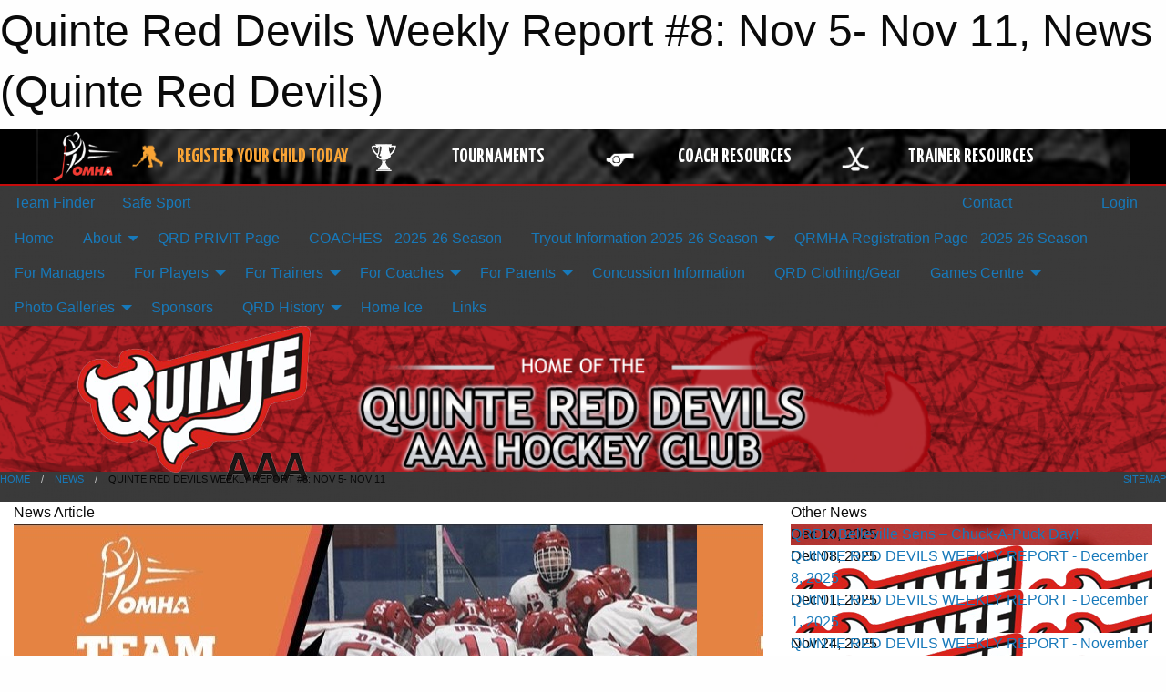

--- FILE ---
content_type: text/html; charset=utf-8
request_url: https://quintedevils.com/Articles/3468/Quinte_Red_Devils_Weekly_Report_8_Nov_5-_Nov_11_/
body_size: 14077
content:


<!DOCTYPE html>

<html class="no-js" lang="en">
<head><meta charset="utf-8" /><meta http-equiv="x-ua-compatible" content="ie=edge" /><meta name="viewport" content="width=device-width, initial-scale=1.0" /><link rel="preconnect" href="https://cdnjs.cloudflare.com" /><link rel="dns-prefetch" href="https://cdnjs.cloudflare.com" /><link rel="preconnect" href="https://fonts.gstatic.com" /><link rel="dns-prefetch" href="https://fonts.gstatic.com" /><title>
	News > Quinte Red Devils Weekly Report #8:  Nov 5- Nov 11  (Quinte Red Devils)
</title><link rel="stylesheet" href="https://fonts.googleapis.com/css2?family=Oswald&amp;family=Roboto&amp;family=Passion+One:wght@700&amp;display=swap" />

    <!-- Compressed CSS -->
    <link rel="stylesheet" href="https://cdnjs.cloudflare.com/ajax/libs/foundation/6.7.5/css/foundation.min.css" /><link rel="stylesheet" href="https://cdnjs.cloudflare.com/ajax/libs/motion-ui/2.0.3/motion-ui.css" />

    <!--load all styles -->
    
  <meta name="keywords" content="Sportsheadz,Sports,Website,Minor,Premium,Scheduling" /><meta name="description" content="quintedevils.com powered by MBSportsWeb" />
    <meta property="og:title" content="Quinte Red Devils Weekly Report #8:  Nov 5- Nov 11 " />
    <meta property="og:type" content="article" />
    <meta property="og:site_name" content="quintedevils.com" />
    <meta property="og:image" content="https://quintedevils.com/public/images/common/galleries/3206/OMHA_team_of_the_month_-_min_bant.jpg" />
    <meta property="og:image:width" content="300" />
    <meta property="og:image:height" content="300" />
    <meta property="og:description" content="Congratulations to the Bonn Law Minor Bantams on being selected OMHA / Gatorade Team of the month!!
" />
    <meta property="og:url" content="https://quintedevils.com/Articles/3468/Quinte_Red_Devils_Weekly_Report_8_Nov_5-_Nov_11_/" />




<link rel="stylesheet" href="/assets/responsive/css/networks/omha.min.css">
<link href='//fonts.googleapis.com/css?family=Yanone+Kaffeesatz:700|Open+Sans:800italic' rel='stylesheet' type='text/css'>

<style type="text/css" media="print">
    #omha_banner {
        display: none;
    }
</style>

<style type="text/css">
 body { --D-color-rgb-primary: 0,0,0; --D-color-rgb-secondary: 153,153,153; --D-color-rgb-link: 0,0,0; --D-color-rgb-link-hover: 153,153,153; --D-color-rgb-content-link: 0,0,0; --D-color-rgb-content-link-hover: 153,153,153 }  body { --D-fonts-main: 'Roboto', sans-serif }  body { --D-fonts-headings: 'Oswald', sans-serif }  body { --D-fonts-bold: 'Passion One', cursive }  body { --D-wrapper-max-width: 1200px } @media screen and (min-width: 40em) {  .sitecontainer { background-color: rgba(51,51,51,1.0); background-image: url('/domains/quintedevils.com/bg_content.png') } }  .sitecontainer main .wrapper { background-color: rgba(255,255,255,1); }  .bottom-drawer .content { background-color: rgba(255,255,255,1); } #wid7 .row-masthead { background-image: url('/domains/quintedevils.com/bg_header.png'); background-repeat: no-repeat; background-size: cover; height: 160px }
</style>
<link href="/Domains/quintedevils.com/favicon.ico" rel="shortcut icon" /><link href="/assets/responsive/css/public.min.css?v=2025.07.27" type="text/css" rel="stylesheet" media="screen" /><link href="/Utils/Styles.aspx?Mode=Responsive&amp;Version=2024.04.15.20.00.00" type="text/css" rel="stylesheet" media="screen" /><script>var clicky_site_ids = clicky_site_ids || []; clicky_site_ids.push(100853804); var clicky_custom = {};</script>
<script async src="//static.getclicky.com/js"></script>
<script async src="//static.getclicky.com/inc/javascript/video/youtube.js"></script>
</head>
<body>
    
    
  <h1 class="hidden">Quinte Red Devils Weekly Report #8:  Nov 5- Nov 11, News (Quinte Red Devils)</h1>

    <form method="post" action="/Articles/3468/Quinte_Red_Devils_Weekly_Report_8_Nov_5-_Nov_11_/" id="frmMain">
<div class="aspNetHidden">
<input type="hidden" name="tlrk_ssm_TSSM" id="tlrk_ssm_TSSM" value="" />
<input type="hidden" name="tlrk_sm_TSM" id="tlrk_sm_TSM" value="" />
<input type="hidden" name="__EVENTTARGET" id="__EVENTTARGET" value="" />
<input type="hidden" name="__EVENTARGUMENT" id="__EVENTARGUMENT" value="" />
<input type="hidden" name="__VIEWSTATE" id="__VIEWSTATE" value="AhTEDgkJ6jlqUAYRaXWC7W9GexSXsN/fcl0BLaSUo0a/AzG1x8CPASUlYw8ac6iLCDL9KiN1zCdy4wQxnjAy0InOtF+jnXl0kw67XborsKu0LuyqT8XRF2/A3YNngDveyv/ozRfMrA7KKdHV30AzDXPIPtp9yNWnTH5lnPhw+XalVnI83ywF4HWJ5STI/RWc4SxEf1YoiGT7chON+lv/[base64]/NHxLG1NjeAP43RNmtU1eheLV4fsmQYgSNP1gQBr7i6xIG7S4O7h6HTS9VCn1UGd5JKcgFO3uzLnhW/aXk0EsN4VoTM9PWn2AjJlS6KlavQh8vdHNu/Z4GA+6y32HBi5ffFOd9LljBa/faF2w==" />
</div>

<script type="text/javascript">
//<![CDATA[
var theForm = document.forms['frmMain'];
if (!theForm) {
    theForm = document.frmMain;
}
function __doPostBack(eventTarget, eventArgument) {
    if (!theForm.onsubmit || (theForm.onsubmit() != false)) {
        theForm.__EVENTTARGET.value = eventTarget;
        theForm.__EVENTARGUMENT.value = eventArgument;
        theForm.submit();
    }
}
//]]>
</script>


<script src="/WebResource.axd?d=pynGkmcFUV13He1Qd6_TZBUwm94pXZCwfhAL14Yftj3QrLY3Le11KoD_M2KckzVkwXtyEf3S8hvOv1xOV6XBvA2&amp;t=638901397900000000" type="text/javascript"></script>


<script src="https://ajax.aspnetcdn.com/ajax/4.5.2/1/MicrosoftAjax.js" type="text/javascript"></script>
<script src="https://ajax.aspnetcdn.com/ajax/4.5.2/1/MicrosoftAjaxWebForms.js" type="text/javascript"></script>
<script src="/assets/core/js/web/web.min.js?v=2025.07.27" type="text/javascript"></script>
<script src="https://d2i2wahzwrm1n5.cloudfront.net/ajaxz/2025.2.609/Common/Core.js" type="text/javascript"></script>
<script src="https://d2i2wahzwrm1n5.cloudfront.net/ajaxz/2025.2.609/Ajax/Ajax.js" type="text/javascript"></script>
<div class="aspNetHidden">

	<input type="hidden" name="__VIEWSTATEGENERATOR" id="__VIEWSTATEGENERATOR" value="CA0B0334" />
	<input type="hidden" name="__EVENTVALIDATION" id="__EVENTVALIDATION" value="mq/lqJ4oQystf1by6d0JFwVh0F/z9SlgJfEDcOLjGUGI2v1f2BbzrixbF+hw5t2SfF/nwsSwj6VVNqTFUcH4Ofj0pUo+D31373zgwn3uxVch6rQuCJhEOJT7em22J8IE" />
</div>
        <script type="text/javascript">
//<![CDATA[
Sys.WebForms.PageRequestManager._initialize('ctl00$tlrk_sm', 'frmMain', ['tctl00$tlrk_ramSU','tlrk_ramSU'], [], [], 90, 'ctl00');
//]]>
</script>

        <!-- 2025.2.609.462 --><div id="tlrk_ramSU">
	<span id="tlrk_ram" style="display:none;"></span>
</div>
        




<div id="omha_banner" style="position:relative; z-index: 1000;">
    <div class="grid-container">
        <div class="grid-x align-middle">
            <div class="cell shrink">
                <a href="http://www.omha.net/" target="_blank" title="Link to OMHA Website" rel="noopener">
                    <img src="//mbswcdn.com/img/omha/network_omha_logo.png" class="omha-logo" alt="OMHA Logo" />
                </a>
            </div>
            <div class="cell auto text-center hide-for-large">
                <button class="dropdown button hollow secondary" style="margin: 0;" type="button" data-open="omha_network_modal">OMHA Digital Network</button>
            </div>
            <div class="cell auto show-for-large">
                <div class="grid-x align-middle align-justify omha-links">
                    <div class="cell auto omha-hover omha-link text-center"><a class="" href="/Register/" target="" rel="noopener" title="Register Your Child Today"><div class="grid-x align-middle"><div class="cell shrink icon"><img src="https://omhaoffice.com/public/images/common/pages/NetworkBanner/hockey_player_yellow.png" alt="Icon for Register Your Child Today" /></div><div class="cell auto text-center"><span style="color: #F9A435;">Register Your Child Today</span></div></div></a></div><div class="cell auto omha-hover omha-link text-center"><a class="" href="https://www.omha.net/findatournament?utm_source=OMHA_Network&utm_medium=rss&utm_campaign=Tournaments" target="_blank" rel="noopener" title="Tournaments"><div class="grid-x align-middle"><div class="cell shrink icon"><img src="https://omhaoffice.com/public/images/common/pages/NetworkBanner/network_tournaments.png" alt="Icon for Tournaments" /></div><div class="cell auto text-center">Tournaments</div></div></a></div><div class="cell auto omha-hover omha-link text-center"><a class="" href="https://www.omha.net/coach?utm_source=OMHA_Network&utm_medium=rss&utm_campaign=Coaches" target="_blank" rel="noopener" title="Coach Resources"><div class="grid-x align-middle"><div class="cell shrink icon"><img src="https://omhaoffice.com/public/images/common/pages/NetworkBanner/network_coach_resources.png" alt="Icon for Coach Resources" /></div><div class="cell auto text-center">Coach Resources</div></div></a></div><div class="cell auto omha-hover omha-link text-center"><a class="" href="https://www.omha.net/trainer?utm_source=OMHA_Network&utm_medium=rss&utm_campaign=Trainers" target="_blank" rel="noopener" title="Trainer Resources"><div class="grid-x align-middle"><div class="cell shrink icon"><img src="https://omhaoffice.com/public/images/common/pages/NetworkBanner/network_clinics.png" alt="Icon for Trainer Resources" /></div><div class="cell auto text-center">Trainer Resources</div></div></a></div>
                </div>
            </div>
            <div class="cell shrink">
                <div class="grid-x small-up-4 large-up-2 text-center social-icons">
                    <div class="cell shrink"><a href="https://www.facebook.com/OntarioMinorHockey" target="_blank" rel="noopener"><i class="fab fa-facebook-square" title="OMHA Facebook Page"></i></a></div>
                    <div class="cell shrink"><a href="https://x.com/HometownHockey" target="_blank" rel="noopener"><i class="fab fa-square-x-twitter" title="OMHA X Account"></i></a></div>
                    <div class="cell shrink"><a href="https://www.youtube.com/user/OntarioMinorHockey" target="_blank" rel="noopener"><i class="fab fa-youtube-square" title="OMHA YouTube Channel"></i></a></div>
                    <div class="cell shrink"><a href="https://instagram.com/ontariominorhockey" target="_blank" rel="noopener"><i class="fab fa-instagram-square" title="OMHA Instagram Page"></i></a></div>
                </div>
            </div>
        </div>
    </div>
    <div class="large reveal" id="omha_network_modal" data-reveal data-v-offset="0">
        <h3 class="h3">
            <img src="//mbswcdn.com/img/omha/network_omha_logo.png" class="omha-logo" alt="OMHA Logo" />
            OMHA Digital Network
        </h3>
        <div class="stacked-for-small button-group hollow secondary expanded"><a class=" button modal-link" href="/Register/" target="" rel="noopener" title="Register Your Child Today"><img src="https://omhaoffice.com/public/images/common/pages/NetworkBanner/hockey_player_yellow.png" alt="Icon for Register Your Child Today" /><span style="color: #F9A435;">Register Your Child Today</span></a><a class=" button modal-link" href="https://www.omha.net/findatournament?utm_source=OMHA_Network&utm_medium=rss&utm_campaign=Tournaments" target="_blank" rel="noopener" title="Tournaments"><img src="https://omhaoffice.com/public/images/common/pages/NetworkBanner/network_tournaments.png" alt="Icon for Tournaments" />Tournaments</a><a class=" button modal-link" href="https://www.omha.net/coach?utm_source=OMHA_Network&utm_medium=rss&utm_campaign=Coaches" target="_blank" rel="noopener" title="Coach Resources"><img src="https://omhaoffice.com/public/images/common/pages/NetworkBanner/network_coach_resources.png" alt="Icon for Coach Resources" />Coach Resources</a><a class=" button modal-link" href="https://www.omha.net/trainer?utm_source=OMHA_Network&utm_medium=rss&utm_campaign=Trainers" target="_blank" rel="noopener" title="Trainer Resources"><img src="https://omhaoffice.com/public/images/common/pages/NetworkBanner/network_clinics.png" alt="Icon for Trainer Resources" />Trainer Resources</a></div>
        <button class="close-button" data-close aria-label="Close modal" type="button">
            <span aria-hidden="true">&times;</span>
        </button>
    </div>
</div>





        
  <div class="sitecontainer"><div id="row4" class="row-outer  not-editable"><div class="row-inner"><div id="wid5"><div class="outer-top-bar"><div class="wrapper row-top-bar"><div class="grid-x grid-padding-x align-middle"><div class="cell shrink show-for-small-only"><div class="cell small-6" data-responsive-toggle="top_bar_links" data-hide-for="medium"><button title="Toggle Top Bar Links" class="menu-icon" type="button" data-toggle></button></div></div><div class="cell shrink"><a href="/Seasons/Current/">Team Finder</a></div><div class="cell shrink"><a href="/SafeSport/">Safe Sport</a></div><div class="cell shrink"><div class="grid-x grid-margin-x"><div class="cell auto"><a href="https://www.twitter.com/QuinteRedDevil" target="_blank" rel="noopener"><i class="fab fa-x-twitter" title="Twitter"></i></a></div></div></div><div class="cell auto show-for-medium"><ul class="menu align-right"><li><a href="/Contact/"><i class="fas fa-address-book" title="Contacts"></i>&nbsp;Contact</a></li><li><a href="/Search/"><i class="fas fa-search" title="Search"></i><span class="hide-for-medium">&nbsp;Search</span></a></li></ul></div><div class="cell auto medium-shrink text-right"><ul class="dropdown menu align-right" data-dropdown-menu><li><a href="/Account/Login/?ReturnUrl=%2fArticles%2f3468%2fQuinte_Red_Devils_Weekly_Report_8_Nov_5-_Nov_11_%2f" rel="nofollow"><i class="fas fa-sign-in-alt"></i>&nbsp;Login</a></li></ul></div></div><div id="top_bar_links" class="hide-for-medium" style="display:none;"><ul class="vertical menu"><li><a href="/Contact/"><i class="fas fa-address-book" title="Contacts"></i>&nbsp;Contact</a></li><li><a href="/Search/"><i class="fas fa-search" title="Search"></i><span class="hide-for-medium">&nbsp;Search</span></a></li></ul></div></div></div>
</div></div></div><header id="header" class="hide-for-print"><div id="row10" class="row-outer  not-editable"><div class="row-inner wrapper"><div id="wid11">
</div></div></div><div id="row6" class="row-outer  not-editable"><div class="row-inner wrapper"><div id="wid8">
        <div class="cMain_ctl14-row-menu row-menu org-menu">
            
            <div class="grid-x align-middle">
                
                <nav class="cell auto">
                    <div class="title-bar" data-responsive-toggle="cMain_ctl14_menu" data-hide-for="large">
                        <div class="title-bar-left">
                            
                            <ul class="horizontal menu">
                                
                                <li><a href="/">Home</a></li>
                                
                                <li><a href="/Seasons/Current/">Team Finder</a></li>
                                
                            </ul>
                            
                        </div>
                        <div class="title-bar-right">
                            <div class="title-bar-title" data-toggle="cMain_ctl14_menu">Organization Menu&nbsp;<i class="fas fa-bars"></i></div>
                        </div>
                    </div>
                    <ul id="cMain_ctl14_menu" style="display: none;" class="vertical large-horizontal menu " data-responsive-menu="drilldown large-dropdown" data-back-button='<li class="js-drilldown-back"><a class="sh-menu-back"></a></li>'>
                        <li class="hover-nonfunction"><a href="/">Home</a></li><li class="hover-nonfunction"><a>About</a><ul class="menu vertical nested"><li class="hover-nonfunction"><a href="/Pages/1042/Mission_and_Vision/">Mission &amp; Vision</a></li><li class="hover-nonfunction"><a href="/Staff/1043/">Board of Directors &amp; Staff</a></li><li class="hover-nonfunction"><a href="/Contact/1045/">Contact Us</a></li><li class="hover-nonfunction"><a href="/Pages/1278/Important_Documents/">Important Documents</a></li><li class="hover-nonfunction"><a href="/Pages/1154/QRMHA_Constitution/">QRMHA Constitution</a></li><li class="hover-nonfunction"><a href="/Pages/3313/QRMHA_Rules_and_Regulations/">QRMHA Rules and Regulations</a></li><li class="hover-nonfunction"><a href="/Pages/5413/QRMHA_Complaint_Form_/">QRMHA Complaint Form </a></li><li class="hover-nonfunction"><a href="/Pages/6265/Meeting_Minutes/">Meeting Minutes</a></li></ul></li><li class="hover-nonfunction"><a href="/Pages/5240/QRD_PRIVIT_Page/">QRD PRIVIT Page</a></li><li class="hover-nonfunction"><a href="/Pages/6107/COACHES_-_2025-26_Season/">COACHES - 2025-26 Season</a></li><li class="hover-nonfunction"><a>Tryout Information 2025-26 Season</a><ul class="menu vertical nested"><li class="hover-nonfunction"><a href="/Pages/6108/Tryout_Information_2025-26_Season/">Tryout Information 2025-26 Season</a></li><li class="hover-nonfunction"><a href="/Pages/6236/Tryout_Registration_Page_-_2025-26_Season/">Tryout Registration Page - 2025-26 Season</a></li><li class="hover-nonfunction"><a href="/Pages/6196/Prep_Skate_Schedule/">Prep Skate Schedule</a></li><li class="hover-nonfunction"><a href="/Pages/6231/Prep_Skate_Registration_2025-26/">Prep Skate Registration 2025-26</a></li><li class="hover-nonfunction"><a href="/Pages/6133/Tryout_Schedule/">Tryout Schedule</a></li></ul></li><li class="hover-nonfunction"><a href="/Pages/6239/QRMHA_Registration_Page_-_2025-26_Season/">QRMHA Registration Page - 2025-26 Season</a></li><li class="hover-nonfunction"><a href="/Pages/4337/For_Managers/">For Managers</a></li><li class="hover-nonfunction"><a>For Players</a><ul class="menu vertical nested"><li class="hover-nonfunction"><a href="/Pages/1741/For_Players/">For Players</a></li><li class="hover-nonfunction"><a href="/Pages/3919/Mental_Health_Resources/">Mental Health Resources</a></li><li class="hover-nonfunction"><a href="/Pages/1272/Skill_Development/">Skill Development</a></li></ul></li><li class="hover-nonfunction"><a>For Trainers</a><ul class="menu vertical nested"><li class="hover-nonfunction"><a href="/Pages/2007/For_Trainers/">For Trainers</a></li><li class="hover-nonfunction"><a href="/Pages/2183/Trainer_Forms/">Trainer Forms</a></li></ul></li><li class="hover-nonfunction"><a>For Coaches</a><ul class="menu vertical nested"><li class="hover-nonfunction"><a href="/Pages/2738/For_Coaches/">For Coaches</a></li><li class="hover-nonfunction"><a href="/Pages/4265/Coaches_-_2025-26_Season_/">Coaches - 2025-26 Season </a></li><li class="hover-nonfunction"><a href="/Pages/5537/Coach_Qualification_Requirements_2024-25/">Coach Qualification Requirements 2024-25</a></li></ul></li><li class="hover-nonfunction"><a>For Parents </a><ul class="menu vertical nested"><li class="hover-nonfunction"><a href="/Pages/5239/For_Parents_/">For Parents </a></li><li class="hover-nonfunction"><a href="/Pages/2832/Lessons_From_Behind_the_Glass_-_Allyson_Tufts/">Lessons From Behind the Glass - Allyson Tufts</a></li></ul></li><li class="hover-nonfunction"><a href="/Pages/1742/Concussion_Information/">Concussion Information</a></li><li class="hover-nonfunction"><a href="/Pages/3055/QRD_Clothing_Gear/">QRD Clothing/Gear</a></li><li class="hover-nonfunction"><a>Games Centre</a><ul class="menu vertical nested"><li class="hover-nonfunction"><a href="/Schedule/">Schedule &amp; Results</a></li><li class="hover-nonfunction"><a href="/Calendar/">Organization Calendar</a></li></ul></li><li class="hover-nonfunction"><a>Photo Galleries</a><ul class="menu vertical nested"><li class="hover-nonfunction"><a href="/Galleries/4601/2022_OMHA_Championships_/"><i class="fa fa-images"></i>2022 OMHA Championships </a></li><li class="hover-nonfunction"><a href="/Galleries/5017/Website_Graphics_2022-23/"><i class="fa fa-images"></i>Website Graphics 2022-23</a></li></ul></li><li class="hover-nonfunction"><a href="/Pages/1253/Sponsors/">Sponsors</a></li><li class="hover-nonfunction"><a>QRD History</a><ul class="menu vertical nested"><li class="hover-nonfunction"><a href="/Pages/1156/QRD_History/">QRD History</a></li><li class="hover-nonfunction"><a href="/Pages/1198/QRD_Awards/">QRD Awards</a></li><li class="hover-nonfunction"><a href="/Pages/1158/Champions/">Champions</a></li><li class="hover-nonfunction"><a href="/Pages/1157/QRD_Alumni/">QRD Alumni</a></li><li class="hover-nonfunction"><a href="/Pages/1732/OHL_Draft_History/">OHL Draft History</a></li><li class="hover-nonfunction"><a href="/Pages/1160/Stanley_Cup_Champions/">Stanley Cup Champions</a></li></ul></li><li class="hover-nonfunction"><a href="/Pages/4010/Home_Ice/">Home Ice</a></li><li class="hover-nonfunction"><a href="/Links/">Links</a></li>
                    </ul>
                </nav>
            </div>
            
        </div>
        </div><div id="wid7"><div class="cMain_ctl17-row-masthead row-masthead"><div class="grid-x align-middle text-center"><div class="cell small-4"><a href="/"><img class="contained-image" src="/domains/quintedevils.com/logo.png" alt="Main Logo" /></a></div><div class="cell small-8 font-boxy"><div class="org"><span></span></div></div></div></div>
</div><div id="wid9"></div></div></div><div id="row12" class="row-outer  not-editable"><div class="row-inner wrapper"><div id="wid13">
<div class="cMain_ctl25-row-breadcrumb row-breadcrumb">
    <div class="grid-x"><div class="cell auto"><nav aria-label="You are here:" role="navigation"><ul class="breadcrumbs"><li><a href="/" title="Main Home Page">Home</a></li><li><a href="/Articles/" title="List of News">News</a></li><li>Quinte Red Devils Weekly Report #8:  Nov 5- Nov 11 </li></ul></nav></div><div class="cell shrink"><ul class="breadcrumbs"><li><a href="/Sitemap/" title="Go to the sitemap page for this website"><i class="fas fa-sitemap"></i><span class="show-for-large">&nbsp;Sitemap</span></a></li></ul></div></div>
</div>
</div></div></div></header><main id="main"><div class="wrapper"><div id="row17" class="row-outer"><div class="row-inner"><div id="wid18"></div></div></div><div id="row21" class="row-outer"><div class="row-inner"><div id="wid22"></div></div></div><div id="row1" class="row-outer"><div class="row-inner"><div class="grid-x grid-padding-x"><div id="row1col2" class="cell small-12 medium-12 large-12 "><div id="wid3">
<div class="cMain_ctl44-outer widget">
    <div class="grid-x grid-padding-x"><div class="cell large-8"><div class="heading-4-wrapper"><div class="heading-4"><span class="pre"></span><span class="text">News Article</span><span class="suf"></span></div></div><div class="article-full content-block"><div class="article-image" style="background-image: url('/public/images/common/galleries/3206/OMHA_team_of_the_month_-_min_bant.jpg')"><div><img src="/public/images/common/galleries/3206/OMHA_team_of_the_month_-_min_bant.jpg" alt="News Article Image" /></div></div><div class="article-contents"><div class="article-context">Nov 13, 2018 | Website Admin | 1657 views</div><div class="article-title">Quinte Red Devils Weekly Report #8:  Nov 5- Nov 11 </div><div class="social-sharing button-group"><a class="button bg-twitter" href="https://twitter.com/share?text=Quinte+Red+Devils+Weekly+Report+%238%3a++Nov+5-+Nov+11+&amp;url=https://quintedevils.com/Articles/3468/Quinte_Red_Devils_Weekly_Report_8_Nov_5-_Nov_11_/" target="_blank" aria-label="Share story on Twitter"><i class="fab fa-x-twitter"></i></a><a class="button bg-facebook" href="https://www.facebook.com/sharer.php?u=https://quintedevils.com/Articles/3468/Quinte_Red_Devils_Weekly_Report_8_Nov_5-_Nov_11_/&amp;p[title]=Quinte+Red+Devils+Weekly+Report+%238%3a++Nov+5-+Nov+11+" target="_blank" aria-label="Share story on Facebook"><i class="fab fa-facebook"></i></a><a class="button bg-email" href="/cdn-cgi/l/email-protection#cdf2afa2a9b4f0a5b9b9bdbef7e2e2bcb8a4a3b9a8a9a8bba4a1bee3aea2a0e28cbfb9a4aea1a8bee2fef9fbf5e29cb8a4a3b9a8929fa8a99289a8bba4a1be929aa8a8a6a1b4929fa8bda2bfb992f59283a2bb92f8e09283a2bb92fcfc92e2" target="_blank" aria-label="Email story"><i class="fa fa-envelope"></i></a><a class="button bg-pinterest" href="https://pinterest.com/pin/create/button/?url=https://quintedevils.com/Articles/3468/Quinte_Red_Devils_Weekly_Report_8_Nov_5-_Nov_11_/&amp;media=https://quintedevils.com/public/images/common/galleries/3206/OMHA_team_of_the_month_-_min_bant.jpg&amp;description=Quinte+Red+Devils+Weekly+Report+%238%3a++Nov+5-+Nov+11+" target="_blank" aria-label="Pin story on Pinterest"><i class="fab fa-pinterest"></i></a><a class="button bg-linkedin" href="https://www.linkedin.com/sharing/share-offsite/?url=https://quintedevils.com/Articles/3468/Quinte_Red_Devils_Weekly_Report_8_Nov_5-_Nov_11_/" target="_blank" aria-label="Share story on LinkedIn"><i class="fab fa-linkedin"></i></a></div><div class="article-details">Congratulations to the Bonn Law Minor Bantams on being selected OMHA / Gatorade Team of the month!!<br /><br /><p><strong style="font-size: 13.12px;"><span style="text-decoration-line: underline; color: #212121;">Bonn Law- Minor Bantam<br />
</span></strong><span style="font-size: 13.12px; color: black;">The Bonn Law Minor Bantams have been named OMHA team of the month for October! This award is sponsored by Gatorade and awarded by the OMHA to a team that reaches an extraordinary level of excellence.&nbsp;<span style="padding: 0cm; border: 1pt none windowtext;"></span>The team has been featured on the OMHA&rsquo;s twitter and Instagram accounts. (Photo attached)</span><span style="font-size: 13.12px; color: black;">&nbsp;</span></p>
<p style="background: white;"><span style="padding: 0cm; border: 1pt none windowtext; color: black;">The team continued to have regular season success with wins against Ajax Pickering Raiders and Richmond Hill Coyotes over the weekend, topping the East division with a 15-0 record. The boys travelled west to take on Ajax Pickering, where Ethan Quick opened scoring for QRD on a rebound from Christopher Brydges. AP was able to tie the game nearing the end of the first with a powerplay goal, but Ben Davy (assist to Quick) put QRD ahead again after one period of play. Jack Dever and Michael Dolton (assists to Sid Wakely &amp; Josh Cunningham) secured the lead in the second and Brydges scored mid way through the third for a 5-1 lead. Ajax Pickering battled back late in the third to score 2 additional powerplay goals making it a 5-3 final. Aidan Crowley posted the win in net.</span><span style="color: black; font-size: 13.12px;">&nbsp;</span></p>
<p style="background: white;"><span style="padding: 0cm; border: 1pt none windowtext; color: black;">The boys then faced off at RCAF against the Coyotes Sunday evening following the National Anthem and a moment of silence to honour our soldiers in the spirit of Remembrance Day. The boys got to work and came out with a 9-1 victory despite a short bench. Liam Murphy was in net and offense came from Aiden Haller Brady, Ethan Quick (3), Jack Dever (2), Spencer Cranley (2), and Justin Murdoch. Assists came from Christopher Brydges, Dever, Sid Wakely (2), Haller Brady (2), Ben Davy, Cranley, Quick, Michael Dolton, Murdoch, Josh Cunningham and Tyson Carr.</span><span style="color: black; font-size: 13.12px;">&nbsp;</span></p>
<p style="background: white;"><span style="padding: 0cm; border: 1pt none windowtext; color: black;">The boys have upcoming games Wednesday and Saturday this week versus the Oshawa Generals and North Central Predators at the CCC.</span><span style="color: black; font-size: 13.12px;">&nbsp;</span></p>
<p style="background: white;"><strong><span style="text-decoration: underline; padding: 0cm; border: 1pt none windowtext; color: #212121;">McInroy Maines- Major Midget<br />
</span></strong><span style="color: #212121; font-size: 13.12px;">McInroy Maines Major Midget Quinte Red Devils won their only game of the week this week over the North Central Predators 4-3 in the friendly confines of the newly named CAA Arena.&nbsp;</span></p>
<p style="background: white;"><span style="color: #212121; font-size: 13.12px;">Goal Scorers;&nbsp;</span></p>
<p style="background: white;"><span style="padding: 0cm; border: 1pt none windowtext; color: #212121;">Curtis Dicks (2)<br />
</span><span style="color: #212121; font-size: 13.12px;">Nolan Dawson&nbsp;<br />
</span><span style="color: #212121; font-size: 13.12px;">Ian Harrison</span></p>
<p style="background: white;"><span style="color: #212121; font-size: 13.12px;">Matt Maas with the win stopping 27/30 shots.&nbsp;</span></p>
<p style="background: white;"><span style="color: #212121; font-size: 13.12px;">Next home action for the boys is November 24 vs. Central Ontario Wolves, 7:30 at the the Duncan McDonald Arena in Trenton.&nbsp;</span></p>
<p style="background: white;"><strong style="font-size: 13.12px;"><span style="text-decoration-line: underline; color: black;">Madison Excavating- Major Peewee<br />
</span></strong><span style="color: #212121; font-size: 13.12px;">The Madison Excavating Peewees added another point this weekend with a tie in their only game of the week.</span></p>
<p style="background: white;"><span style="color: #212121; font-size: 13.12px;">The Devils took to the road this past Saturday to Aurora to take on the York-Simcoe Express at St. Andrew's College. In a fast paced, back and forth game, it would be Quinte who hit the scoreboard first with a goal midway in the first from Jared Langdon, assisted by Thomas Kuipers. The Express would answer back minutes later to tie the game. The remainder of the game would continue to be a back and forth battle but would remain scoreless to the end. The Devils would settle for the tie and single point. Mike McIvor stood tall in net for Quinte.</span><span style="color: #212121; font-size: 13.12px;">&nbsp;</span></p>
<p style="background: white;"><span style="color: #212121;">The Madison Excavating Peewees will be in Toronto next weekend for the Rebels Tournament.&nbsp;<u1:p></u1:p></span></p>
<p><strong style="font-size: 13.12px;"><span style="text-decoration-line: underline; color: black;">Foley Bus Lines- Major Bantam<br />
</span></strong><span style="background-color: white; font-size: 13.12px;">On Thursday the Devils hosted the Kingston Frontenacs for their second match up of the regular season.</span></p>
<p><span style="color: #111111;">
<span style="background: white;">The Devils would find the back of the net first with less than a minute to go in the opening period.&nbsp; The second period was scoreless but the Devils would strike twice in the third period to take a 3 &ndash; 0 win over the Frontenacs.</span><br />
<br />
<span style="background: white;">With the season well underway we would like to take an opportunity to thank our Player Jersey Sponsors, Laton Grader Rental and Topper&rsquo;s Pizza.</span><br />
<br />
<span style="background: white;">Next action is this Saturday against the Richmond Hill Coyotes @ 3:45pm at the QSWC (Family Dental Centre).</span></span><span style="color: black;"><u1:p></u1:p></span></p>
<p style="background: white; text-align: justify;"><span style="color: #111111;"><u1:p>&nbsp;</u1:p></span></p>
<p style="background: white; text-align: justify;"><strong><span style="text-decoration: underline; color: #111111;">A.Walsh Fencing- Novice<br />
</span></strong><span style="font-size: 13.12px; text-align: left;">This past weekend the Devils traveled to Barrie for the Remembrance Day Tournament. &nbsp;Twenty one teams participated in the tournament, teams from the SCTA,NYHL,ETA and Alliance league all participated.</span></p>
<p style="background: white;"><span style="color: #111111;">
<br />
<span style="background: white;">The Devils first game of the tournament they would face the West Mall Lightning (black) out of the NYHL. &nbsp;The Devils would score 7 minutes into the game to take a 1-0 lead. &nbsp;in the second period the Devils would continue to control the play and add another goal to go up 2-0 and &nbsp;would go on to &nbsp;win the game 3-0.</span><br />
<span style="background: white;">Ryerson Swan was in goal and had the shutout.</span><br />
<span style="background: white;">Shots on goal- QRD-21 WML-6</span><br />
<span style="background: white;">Goals- Easton Thompson, Mason VanHuizen, Joey Seguin</span><br />
<span style="background: white;">Assists- Brady Shepherd, Lauchlan Whelan, Brechyn Aird, Brycen McCoy, Trent Clow</span><br />
<br />
<span style="background: white;">The second game of the tournament the Devils would play Duffield Black one of the top teams out of the NYHL.</span><br />
<span style="background: white;">The Devils would get off to a great start by opening the scoring six minutes into period and would control the play and had a 1-0 lead heading into the second period. &nbsp;in the second period Duffield would take over the game by putting up six goals in the period and take a 6-1 lead into the third period. Duffield would go on to win the game 10-3.</span><br />
<span style="background: white;">Nathan McDonald was in goal for the Devils.</span><br />
<span style="background: white;">Shots on goal- QRD-10 DDB-22</span><br />
<span style="background: white;">Goals- Brady Shepherd, Joey Seguin, Liam Marion</span><br />
<span style="background: white;">Assists- Easton Thompson<u1:p></u1:p></span></span></p>
<p style="background: white;"><span style="color: #111111;"><br />
<span style="background: white;">Saturday the Devils would play ETA west foe the Markham Waxers. &nbsp;Markham would get off to a great start and take a 2-0 lead early in second period. &nbsp;The Devils would storm back in the second period and score four goals to take a 4-2 lead into the third period. &nbsp;The Devils would go on to win the game 6-2.</span><br />
<span style="background: white;">Ryerson Swan was in net for the win.</span><br />
<span style="background: white;">Shots on goal- QRD-28 MW-4</span><br />
<span style="background: white;">Goals- Trent Clow (2), Liam Marion, Easton Thompson, Logan Broek, Lauchlan Whelan.</span><br />
<span style="background: white;">Assists- Liam Marion (2), Trent Clow, Mason VanHuizen, Brady Shepherd, Logan Broek, Drew Wright, Joey Seguin</span><br />
<br />
<span style="background: white;">Saturday afternoon the Devils would play their last round robin game against SCTA foe the Hamilton JR Bulldogs.</span><br />
<span style="background: white;">Hamilton would come out strong in the first period and take a 2-0 lead in to the second period. &nbsp;The Devils offence would heat up in the second period by scoring three goals to take a 3-2 lead into the third period. &nbsp;The Devils would add one more goal to win the game 4-2 and finish second in their pool behind Duffield Black and make the Quarterfinals on Sunday.</span><br />
<span style="background: white;">Nathan McDonald was in goal for the win and made some key saves to secure the two goal win.</span><br />
<span style="background: white;">Shots on goal- QRD-19 HJB-11</span><br />
<span style="background: white;">Goals- Mason VanHuizen (2) Easton Thompson, Liam Marion, Lauchlan Whelan</span><br />
<span style="background: white;">Assists- Liam Marion (2) Trent Clow (2) Brechyn Aird, Brady Shepherd.</span><br />
<br />
<span style="background: white;">Sunday, the Devils would face one of the top teams out of the NYHL Duffield Gold and their hand picked eleven skaters.</span><br />
<span style="background: white;">The Devils would have their strongest first period of the tourney but couldn't beat the hot goalie on Duffield. The period would end in a 0-0 tie. &nbsp;The Devils would finally beat the goalie in the second period and take a 1-0 lead. &nbsp;The Devils would run into penalty trouble and Duffield would get on the board with a power play goal to tie the game at 1-1.</span>&nbsp; I<span style="background: white;">n the third period, Duffield would get a partial breakaway and score taking the lead 2-1 with ten minutes left in the third period. &nbsp;The Devils continued to apply pressure in the third but couldn't find the back of the twine and would lose 2-1.</span></span><span style="color: black;"><br />
<span style="background: white;">Ryerson Swan was in net and made some big point blank saves in the third period.</span><br />
<span style="background: white;">Shots on goal-QRD-13 DDG-16</span><br />
<span style="background: white;">Goals- Easton Thompson</span><br />
<span style="background: white;">Assists- Brady Shepherd, Drew Wright.</span><br />
<br />
<span style="background: white;">Next up for the Devils is a home game (NOV 17) Saturday at 2:15 &nbsp;in Belleville and Sunday (NOV 18) they travel to Oshawa 4:30 Start time.</span></span></p>
<u1:p></u1:p>
<p style="background: white;"><span style="color: black;">&nbsp;</span></p>
<p style="background: white;"><strong><span style="text-decoration: underline; color: #111111;">The Pond at Rhino Sports &amp; Playland- Minor Atom<br />
</span></strong><span style="font-size: 13.12px;">The Rhino Sports Minor Atom team played one game this weekend.&nbsp;&nbsp;</span></p>
<p style="background: white;"><span style="color: #111111; background: white;">On Sunday, they faced off against the Oshawa Generals in Madoc.&nbsp; Brody Harrison started off the game with a goal in the first period, followed by a slap shot by Nate Rashotte to bring the score to 2-0.&nbsp; &nbsp;Grayson Hunt scored a short handed goal in the third, followed by another goal to bring Quinte to 4-0.&nbsp; Brayden Davidson finished off the game with a wrist shot from the blue line for the final 5-0 win against Oshawa.&nbsp; Assists went to: Chase Cybulskie (x2), Nate Rashotte (x2), Maclean Chisholm, Jonas McCoy and Seth Scaletta.&nbsp; Charlie Vos took the shut out in net!&nbsp; &nbsp;<br />
<br />
On deck- The Minor Atoms have a busy three game week and will start it off on Friday against the Toros in Clarington.</span><span style="color: black;"><u1:p></u1:p></span></p>
<p style="background: white; text-align: justify;"><strong style="font-size: 13.12px; text-align: left;"><span style="text-decoration-line: underline; background-image: initial; background-position: initial; background-size: initial; background-repeat: initial; background-attachment: initial; background-origin: initial; background-clip: initial; color: #212121;">Free Flow Petroleum- Minor Midget<br />
</span></strong><span style="color: #212121; font-size: 13.12px; text-align: left;">Two games and two wins for the Free Flow Petroleum Minor Midgets this weekend.</span></p>
<p style="background: white;"><span style="color: #212121;">Saturday the team travelled to Stouffville to compete against the Markham Waxers. &nbsp;Ethan Broek opened up the scoreboard halfway through the first period with assists from Clayton Farrow and Zack Brooks. &nbsp;Markham tied it up in the second period but Quinte answered with a goal from Connor Brooks with assists credited to Daniel Michaud and Nathaniel Burelle. &nbsp;Zack Brooks had an unassisted third period goal for a final score of 3-1. &nbsp;AP Goalie in net was Corbin Votary for the victory.<u1:p></u1:p></span></p>
<p style="background: white;"><span style="color: #212121;">The second game of the weekend was a road trip to&nbsp;Lindsay to face off against the Central Ontario Wolves. &nbsp;After a scoreless first period, COW got the first puck in the net but the Devils tied it up when Michaud potted one</span><span style="padding: 0cm; border: 1pt none windowtext; color: #1f497d;"></span><span style="color: #212121;">later in the second period</span><span style="padding: 0cm; border: 1pt none windowtext; color: #1f497d;">.&nbsp;&nbsp;</span><span style="color: #212121;">Two more</span><span style="padding: 0cm; border: 1pt none windowtext; color: #1f497d;"></span><span style="color: #212121;">power play goals put the team in the lead. &nbsp;Goals were from Connor Brooks and Ben White. &nbsp;COW scored once in the third for a final score of 3-2 with the Devils coming out on top. &nbsp;Alex Lucas played net for the win. &nbsp;<u1:p></u1:p></span></p>
<p style="background: white;"><span style="color: #212121;">On deck the Minor Midgets are at Evinrude in Peterborough to play the Petes this Tuesday November 13th . &nbsp;Puck drop is 8:30pm.<u1:p></u1:p></span></p></div></div></div><div class="spacer2x"></div></div><div class="cell large-4"><div class="heading-4-wrapper"><div class="heading-4"><span class="pre"></span><span class="text">Other News</span><span class="suf"></span></div></div><div class="carousel-row-wrapper"><div class="grid-x small-up-1 medium-up-2 large-up-1 carousel-row news always-show grid-list"><div class="carousel-item cell"><div class="content" style="background-image: url('/public/images/common/articles/Chuck-A-Puck_Day_-_Website.png');"><div class="outer"><div class="inner grid-y" style="background-image: url('/public/images/common/articles/Chuck-A-Puck_Day_-_Website.png');"><div class="cell auto"><div class="submitted-date">Dec 10, 2025</div></div><div class="cell shrink overlay"><div class="synopsis"><div class="title font-heading"><a href="/Articles/6547/QRD_x_Belleville_Sens_–_Chuck-A-Puck_Day_/" title="read more of this item" rel="nofollow">QRD x Belleville Sens – Chuck-A-Puck Day!</a></div></div></div></div></div></div></div><div class="carousel-item cell"><div class="content" style="background-image: url('/public/images/common/logo.png');"><div class="outer"><div class="inner grid-y" style="background-image: url('/public/images/common/logo.png');"><div class="cell auto"><div class="submitted-date">Dec 08, 2025</div></div><div class="cell shrink overlay"><div class="synopsis"><div class="title font-heading"><a href="/Articles/6544/QUINTE_RED_DEVILS_WEEKLY_REPORT_-_December_8_2025/" title="read more of this item" rel="nofollow">QUINTE RED DEVILS WEEKLY REPORT - December 8, 2025</a></div></div></div></div></div></div></div><div class="carousel-item cell"><div class="content" style="background-image: url('/public/images/common/logo.png');"><div class="outer"><div class="inner grid-y" style="background-image: url('/public/images/common/logo.png');"><div class="cell auto"><div class="submitted-date">Dec 01, 2025</div></div><div class="cell shrink overlay"><div class="synopsis"><div class="title font-heading"><a href="/Articles/6535/QUINTE_RED_DEVILS_WEEKLY_REPORT_-_December_1_2025/" title="read more of this item" rel="nofollow">QUINTE RED DEVILS WEEKLY REPORT - December 1, 2025</a></div></div></div></div></div></div></div><div class="carousel-item cell"><div class="content" style="background-image: url('/public/images/common/logo.png');"><div class="outer"><div class="inner grid-y" style="background-image: url('/public/images/common/logo.png');"><div class="cell auto"><div class="submitted-date">Nov 24, 2025</div></div><div class="cell shrink overlay"><div class="synopsis"><div class="title font-heading"><a href="/Articles/6529/QUINTE_RED_DEVILS_WEEKLY_REPORT_-_November_24_2025/" title="read more of this item" rel="nofollow">QUINTE RED DEVILS WEEKLY REPORT - November 24, 2025</a></div></div></div></div></div></div></div><div class="carousel-item cell"><div class="content" style="background-image: url('/public/images/common/logo.png');"><div class="outer"><div class="inner grid-y" style="background-image: url('/public/images/common/logo.png');"><div class="cell auto"><div class="submitted-date">Nov 18, 2025</div></div><div class="cell shrink overlay"><div class="synopsis"><div class="title font-heading"><a href="/Articles/6523/Call_for_Coaching_Applications_-_2026_2027_Season/" title="read more of this item" rel="nofollow">Call for Coaching Applications  - 2026/2027 Season</a></div></div></div></div></div></div></div></div></div></div></div><div class="spacer2x"></div><div class="heading-4-wrapper"><div class="heading-4"><span class="pre"></span><span class="text">Sponsors</span><span class="suf"></span></div></div><div class="grid-x linked-logos small-up-2 medium-up-3 large-up-4">
<div class="cell linked-logo hover-function text-center"><div class="relativebox"><div class="hover-overlay grid-y align-middle"><div class="cell link"><a class="button themed inverse" href="http://www.madisonexcavating.com?utm_source=sponsors&utm_medium=web&utm_campaign=article-page" target="_blank" rel="noopener">Visit Website</a></div><div class="cell info"><a class="button themed inverse" data-open="ap-sponsorssponsor-1254-about-reveal"><i class="fa fa-info-circle fa-lg"></i> More Info</a></div></div><div class="content hover-function-links" style="background-image: url('/public/images/common/sponsors/maddison_excavating_and_landscaping.png');"><div class="outer"><div class="inner grid-y"><div class="cell auto"><img src="/public/images/common/sponsors/maddison_excavating_and_landscaping.png" alt="Madison Excavating and Landscaping" /></div><div class="cell shrink overlay"><div class="name">Madison Excavating and Landscaping</div></div></div></div></div></div></div><div class="reveal" id="ap-sponsorssponsor-1254-about-reveal" data-reveal><h5>Madison Excavating and Landscaping</h5>Sponsor of our U11 team.<button class="close-button" data-close aria-label="Close modal" type="button"><span aria-hidden="true">&times;</span></button></div><div class="cell linked-logo hover-function text-center"><div class="relativebox"><div class="content hover-function-links" style="background-image: url('/public/images/common/galleries/2190/Breakaway_Fuel.png');"><div class="outer"><div class="inner grid-y"><div class="cell auto"><img src="/public/images/common/galleries/2190/Breakaway_Fuel.png" alt="Breakaway Fuel - Shannonville" /></div><div class="cell shrink overlay"><div class="name">Breakaway Fuel - Shannonville</div></div></div></div></div></div></div><div class="cell linked-logo hover-function text-center"><div class="relativebox"><div class="hover-overlay grid-y align-middle"><div class="cell link"><a class="button themed inverse" href="https://www.hockeystickman.ca/?utm_source=sponsors&utm_medium=web&utm_campaign=article-page" target="_blank" rel="noopener">Visit Website</a></div><div class="cell info"></div></div><div class="content hover-function-links" style="background-image: url('/public/images/common/sponsors/Hockey_Stick_Man.png');"><div class="outer"><div class="inner grid-y"><div class="cell auto"><img src="/public/images/common/sponsors/Hockey_Stick_Man.png" alt="Hockey Stick Man" /></div><div class="cell shrink overlay"><div class="name">Hockey Stick Man</div></div></div></div></div></div></div><div class="cell linked-logo hover-function text-center"><div class="relativebox"><div class="hover-overlay grid-y align-middle"><div class="cell link"><a class="button themed inverse" href="https://www.bihc.ca/?utm_source=sponsors&utm_medium=web&utm_campaign=article-page" target="_blank" rel="noopener">Visit Website</a></div><div class="cell info"></div></div><div class="content hover-function-links" style="background-image: url('/public/images/common/sponsors/BIHC_logo.png');"><div class="outer"><div class="inner grid-y"><div class="cell auto"><img src="/public/images/common/sponsors/BIHC_logo.png" alt="Belleville Integrated Health Centre" /></div><div class="cell shrink overlay"><div class="name">Belleville Integrated Health Centre</div></div></div></div></div></div></div><div class="cell linked-logo hover-function text-center"><div class="relativebox"><div class="content hover-function-links" style="background-image: url('/public/images/common/galleries/2190/417bus.jpg');"><div class="outer"><div class="inner grid-y"><div class="cell auto"><img src="/public/images/common/galleries/2190/417bus.jpg" alt="417 Bus Lines" /></div><div class="cell shrink overlay"><div class="name">417 Bus Lines</div></div></div></div></div></div></div></div>

</div>
</div></div></div></div></div><div id="row19" class="row-outer"><div class="row-inner"><div id="wid20"></div></div></div></div></main><footer id="footer" class="hide-for-print"><div id="row14" class="row-outer  not-editable"><div class="row-inner wrapper"><div id="wid15">
    <div class="cMain_ctl58-row-footer row-footer">
        <div class="grid-x"><div class="cell medium-6"><div class="sportsheadz"><div class="grid-x"><div class="cell small-6 text-center sh-logo"><a href="/App/" rel="noopener" title="More information about the Sportsheadz App"><img src="https://mbswcdn.com/img/sportsheadz/go-mobile.png" alt="Sportsheadz Go Mobile!" /></a></div><div class="cell small-6"><h3>Get Mobile!</h3><p>Download our mobile app to stay up to date on all the latest scores, stats, and schedules</p><div class="app-store-links"><div class="cell"><a href="/App/" rel="noopener" title="More information about the Sportsheadz App"><img src="https://mbswcdn.com/img/sportsheadz/appstorebadge-300x102.png" alt="Apple App Store" /></a></div><div class="cell"><a href="/App/" rel="noopener" title="More information about the Sportsheadz App"><img src="https://mbswcdn.com/img/sportsheadz/google-play-badge-1-300x92.png" alt="Google Play Store" /></a></div></div></div></div></div></div><div class="cell medium-6"><div class="contact"><h3>Contact Us</h3>Visit our <a href="/Contact">Contact</a> page for more contact details.</div></div></div>
    </div>
</div><div id="wid16">

<div class="cMain_ctl61-outer">
    <div class="row-footer-terms">
        <div class="grid-x grid-padding-x grid-padding-y">
            <div class="cell">
                <ul class="menu align-center">
                    <li><a href="https://mail.mbsportsweb.ca/" rel="nofollow">Webmail</a></li>
                    <li id="cMain_ctl61_li_safesport"><a href="/SafeSport/">Safe Sport</a></li>
                    <li><a href="/Privacy-Policy/">Privacy Policy</a></li>
                    <li><a href="/Terms-Of-Use/">Terms of Use</a></li>
                    <li><a href="/Help/">Website Help</a></li>
                    <li><a href="/Sitemap/">Sitemap</a></li>
                    <li><a href="/Contact/">Contact</a></li>
                    <li><a href="/Subscribe/">Subscribe</a></li>
                </ul>
            </div>
        </div>
    </div>
</div>
</div></div></div></footer></div>
  
  
  

        
        
        <input type="hidden" name="ctl00$hfCmd" id="hfCmd" />
        <script data-cfasync="false" src="/cdn-cgi/scripts/5c5dd728/cloudflare-static/email-decode.min.js"></script><script type="text/javascript">
            //<![CDATA[
            function get_HFID() { return "hfCmd"; }
            function toggleBio(eLink, eBio) { if (document.getElementById(eBio).style.display == 'none') { document.getElementById(eLink).innerHTML = 'Hide Bio'; document.getElementById(eBio).style.display = 'block'; } else { document.getElementById(eLink).innerHTML = 'Show Bio'; document.getElementById(eBio).style.display = 'none'; } }
            function get_WinHeight() { var h = (typeof window.innerHeight != 'undefined' ? window.innerHeight : document.body.offsetHeight); return h; }
            function get_WinWidth() { var w = (typeof window.innerWidth != 'undefined' ? window.innerWidth : document.body.offsetWidth); return w; }
            function StopPropagation(e) { e.cancelBubble = true; if (e.stopPropagation) { e.stopPropagation(); } }
            function set_cmd(n) { var t = $get(get_HFID()); t.value = n, __doPostBack(get_HFID(), "") }
            function set_cookie(n, t, i) { var r = new Date; r.setDate(r.getDate() + i), document.cookie = n + "=" + escape(t) + ";expires=" + r.toUTCString() + ";path=/;SameSite=Strict"; }
            function get_cookie(n) { var t, i; if (document.cookie.length > 0) { t = document.cookie.indexOf(n + "="); if (t != -1) return t = t + n.length + 1, i = document.cookie.indexOf(";", t), i == -1 && (i = document.cookie.length), unescape(document.cookie.substring(t, i)) } return "" }
            function Track(goal_name) { if (typeof (clicky) != "undefined") { clicky.goal(goal_name); } }
                //]]>
        </script>
    

<script type="text/javascript">
//<![CDATA[
window.__TsmHiddenField = $get('tlrk_sm_TSM');Sys.Application.add_init(function() {
    $create(Telerik.Web.UI.RadAjaxManager, {"_updatePanels":"","ajaxSettings":[],"clientEvents":{OnRequestStart:"",OnResponseEnd:""},"defaultLoadingPanelID":"","enableAJAX":true,"enableHistory":false,"links":[],"styles":[],"uniqueID":"ctl00$tlrk_ram","updatePanelsRenderMode":0}, null, null, $get("tlrk_ram"));
});
//]]>
</script>
</form>

    <script src="https://cdnjs.cloudflare.com/ajax/libs/jquery/3.6.0/jquery.min.js"></script>
    <script src="https://cdnjs.cloudflare.com/ajax/libs/what-input/5.2.12/what-input.min.js"></script>
    <!-- Compressed JavaScript -->
    <script src="https://cdnjs.cloudflare.com/ajax/libs/foundation/6.7.5/js/foundation.min.js"></script>
    <!-- Slick Carousel Compressed JavaScript -->
    <script src="/assets/responsive/js/slick.min.js?v=2025.07.27"></script>

    <script>
        $(document).foundation();

        $(".sh-menu-back").each(function () {
            var backTxt = $(this).parent().closest(".is-drilldown-submenu-parent").find("> a").text();
            $(this).text(backTxt);
        });

        $(".hover-nonfunction").on("mouseenter", function () { $(this).addClass("hover"); });
        $(".hover-nonfunction").on("mouseleave", function () { $(this).removeClass("hover"); });
        $(".hover-function").on("mouseenter touchstart", function () { $(this).addClass("hover"); setTimeout(function () { $(".hover-function.hover .hover-function-links").css("pointer-events", "auto"); }, 100); });
        $(".hover-function").on("mouseleave touchmove", function () { $(".hover-function.hover .hover-function-links").css("pointer-events", "none"); $(this).removeClass("hover"); });

        function filteritems(containerid, item_css, css_to_show) {
            if (css_to_show == "") {
                $("#" + containerid + " ." + item_css).fadeIn();
            } else {
                $("#" + containerid + " ." + item_css).hide();
                $("#" + containerid + " ." + item_css + "." + css_to_show).fadeIn();
            }
        }

    </script>

    

    <script type="text/javascript">
 var alt_title = $("h1.hidden").html(); if(alt_title != "") { clicky_custom.title = alt_title; }
</script>


    

<script defer src="https://static.cloudflareinsights.com/beacon.min.js/vcd15cbe7772f49c399c6a5babf22c1241717689176015" integrity="sha512-ZpsOmlRQV6y907TI0dKBHq9Md29nnaEIPlkf84rnaERnq6zvWvPUqr2ft8M1aS28oN72PdrCzSjY4U6VaAw1EQ==" data-cf-beacon='{"version":"2024.11.0","token":"ede6f79d9f0546b9ab86c95d00c69f0b","r":1,"server_timing":{"name":{"cfCacheStatus":true,"cfEdge":true,"cfExtPri":true,"cfL4":true,"cfOrigin":true,"cfSpeedBrain":true},"location_startswith":null}}' crossorigin="anonymous"></script>
</body>
</html>
